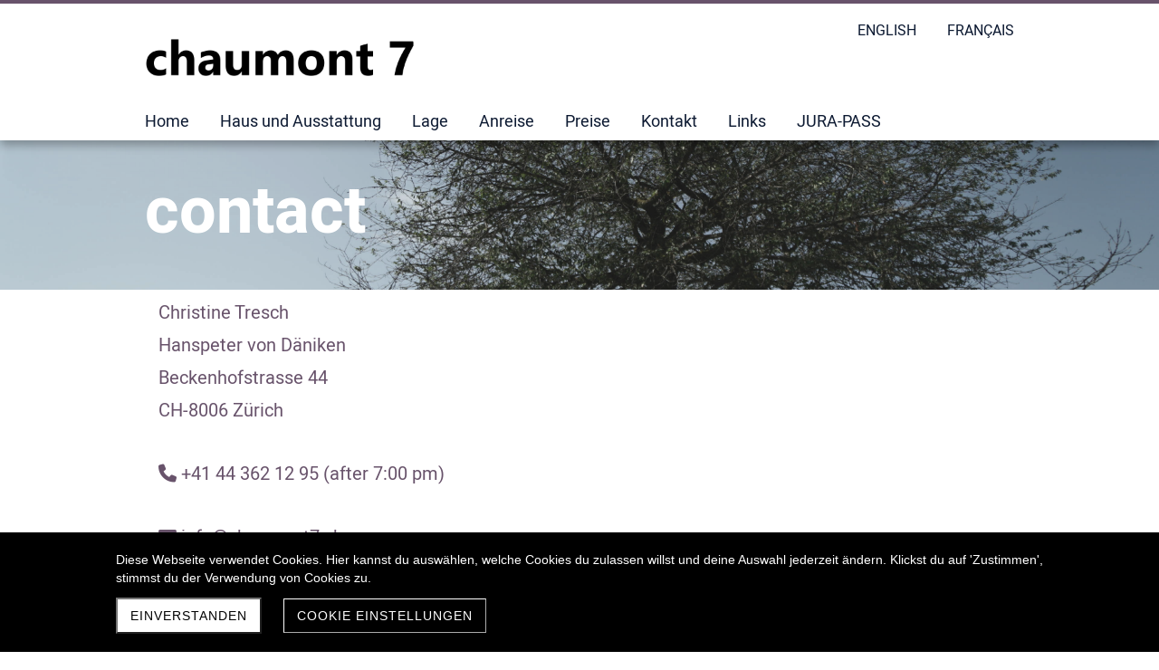

--- FILE ---
content_type: text/html; charset=UTF-8
request_url: https://www.chaumont7.ch/encontact
body_size: 4633
content:
<!DOCTYPE html>
<html lang="de-CH">
<head>
    <title>contact - Chaumont 7</title>
    <meta charset="UTF-8">
    <meta name="viewport" content="width=device-width, initial-scale=1.0"/>
    <meta name="description" content=""/>
    <link rel="stylesheet" href="/files/template.css">
<link rel="stylesheet" href="/files/css/app.css?id=9a7b5a8b9e4bb3faf37e0853a38c5787" />
<script type="module" src="/build-base/assets/main-9835decc.js"></script><script src="/files/js/app.js?id=69851f66c478ba49d36c29f5e06aa2d4" defer></script>
    <link rel="icon" type="image/png" href="/files/favicon.png">
    <meta name="generator" content="">
    <!-- Global Site Tag (gtag.js) - Google Analytics -->
<script async src='https://www.googletagmanager.com/gtag/js?id=UA-132846042-1'></script>
<script>
  window.dataLayer = window.dataLayer || [];
  function gtag(){dataLayer.push(arguments);}
  gtag('js', new Date());
  gtag('config', 'UA-132846042-1', { 'anonymize_ip': true });
</script>
    
            <link rel="stylesheet" href="/files/css/page_462197.css">
        <meta name="keywords" content="">
        <meta name="robots" content="all">
                <link rel="canonical" href="https://www.chaumont7.ch/encontact"/>
    <style >[wire\:loading], [wire\:loading\.delay], [wire\:loading\.inline-block], [wire\:loading\.inline], [wire\:loading\.block], [wire\:loading\.flex], [wire\:loading\.table], [wire\:loading\.grid], [wire\:loading\.inline-flex] {display: none;}[wire\:loading\.delay\.shortest], [wire\:loading\.delay\.shorter], [wire\:loading\.delay\.short], [wire\:loading\.delay\.long], [wire\:loading\.delay\.longer], [wire\:loading\.delay\.longest] {display:none;}[wire\:offline] {display: none;}[wire\:dirty]:not(textarea):not(input):not(select) {display: none;}input:-webkit-autofill, select:-webkit-autofill, textarea:-webkit-autofill {animation-duration: 50000s;animation-name: livewireautofill;}@keyframes livewireautofill { from {} }</style>
</head>
<body class="blue headerSmall ">
<div class="innerBody">
    <div class="wsc_isMobile"></div>
<div class="wc_mainNavContainerMobile wc_element wc_element_page"
    
>
    
            <div class="wsc_scrolltoptop fa fa-arrow-up"></div>
        <div class="wc_mobile_head">
        <div
        id="logo_95428"
        onetimeunique="7329dee60f04939049234ca02664f51e"
        class="wc_element wc_element_mobilelogo"
    >
                    
                            <div class="wc_logo_image"></div>
            
                    
        <div class="divCleaner"></div>
    </div>
        <div class="nav_mobile_trigger wsc-fi wsc-fi-lines"></div>
        <div class="divCleaner"></div>
    </div>
    <div class="wc_mobile_navigation">
        <div class="wsc_navigation_close wsc-fi wsc-fi-cross"></div>
        <div class="wc_mobile_navigation_wrapper">
            <ul class="navigation main">
            <li class="navigationElement page  ">
    <div class="wsc_nav_back fa fa-chevron-left"></div>

    <a target="_self"
    href="/"
>
    <span class="navigationText">
        
                    Home
            </span>
</a>

    </li>
            <li class="navigationElement page  ">
    <div class="wsc_nav_back fa fa-chevron-left"></div>

    <a target="_self"
    href="/dehausundausstattung"
>
    <span class="navigationText">
        
                    Haus und Ausstattung
            </span>
</a>

    </li>
            <li class="navigationElement page  ">
    <div class="wsc_nav_back fa fa-chevron-left"></div>

    <a target="_self"
    href="/delage"
>
    <span class="navigationText">
        
                    Lage
            </span>
</a>

    </li>
            <li class="navigationElement page  ">
    <div class="wsc_nav_back fa fa-chevron-left"></div>

    <a target="_self"
    href="/deanfahrt"
>
    <span class="navigationText">
        
                    Anreise
            </span>
</a>

    </li>
            <li class="navigationElement page  ">
    <div class="wsc_nav_back fa fa-chevron-left"></div>

    <a target="_self"
    href="/depreise"
>
    <span class="navigationText">
        
                    Preise
            </span>
</a>

    </li>
            <li class="navigationElement page  ">
    <div class="wsc_nav_back fa fa-chevron-left"></div>

    <a target="_self"
    href="/dekontakt"
>
    <span class="navigationText">
        
                    Kontakt
            </span>
</a>

    </li>
            <li class="navigationElement page  ">
    <div class="wsc_nav_back fa fa-chevron-left"></div>

    <a target="_self"
    href="/delinks"
>
    <span class="navigationText">
        
                    Links
            </span>
</a>

    </li>
            <li class="navigationElement page  ">
    <div class="wsc_nav_back fa fa-chevron-left"></div>

    <a target="_self"
    href="/dejurapass"
>
    <span class="navigationText">
        
                    JURA-PASS
            </span>
</a>

    </li>
    
                </ul>
            <ul class="navigation secondary">
            <li class="navigationElement page active hasChilds">
    <div class="wsc_nav_back fa fa-chevron-left"></div>

    <a target="_self"
    href="/enenglish"
>
    <span class="navigationText">
        
                    english
            </span>
</a>

            <div class="wsc_nav_childs fa fa-chevron-right"></div>
        <ul class="navigationLevel2">
                            <li class="navigationElement page  ">
    <div class="wsc_nav_back fa fa-chevron-left"></div>

    <a target="_self"
    href="/enhome"
>
    <span class="navigationText">
        
                    home
            </span>
</a>

    </li>
                            <li class="navigationElement page  ">
    <div class="wsc_nav_back fa fa-chevron-left"></div>

    <a target="_self"
    href="/enhae"
>
    <span class="navigationText">
        
                    house and equipment
            </span>
</a>

    </li>
                            <li class="navigationElement page  ">
    <div class="wsc_nav_back fa fa-chevron-left"></div>

    <a target="_self"
    href="/enlocation"
>
    <span class="navigationText">
        
                    location
            </span>
</a>

    </li>
                            <li class="navigationElement page  ">
    <div class="wsc_nav_back fa fa-chevron-left"></div>

    <a target="_self"
    href="/enjourney"
>
    <span class="navigationText">
        
                    journey
            </span>
</a>

    </li>
                            <li class="navigationElement page  ">
    <div class="wsc_nav_back fa fa-chevron-left"></div>

    <a target="_self"
    href="/enprice"
>
    <span class="navigationText">
        
                    price
            </span>
</a>

    </li>
                            <li class="navigationElement page active ">
    <div class="wsc_nav_back fa fa-chevron-left"></div>

    <a target="_self"
    href="/encontact"
>
    <span class="navigationText">
        
                    contact
            </span>
</a>

    </li>
                            <li class="navigationElement page  ">
    <div class="wsc_nav_back fa fa-chevron-left"></div>

    <a target="_self"
    href="/enjurapass"
>
    <span class="navigationText">
        
                    JURA-PASS
            </span>
</a>

    </li>
                    </ul>
    </li>
            <li class="navigationElement page  hasChilds">
    <div class="wsc_nav_back fa fa-chevron-left"></div>

    <a target="_self"
    href="/frfrancais"
>
    <span class="navigationText">
        
                    français
            </span>
</a>

            <div class="wsc_nav_childs fa fa-chevron-right"></div>
        <ul class="navigationLevel2">
                            <li class="navigationElement page  ">
    <div class="wsc_nav_back fa fa-chevron-left"></div>

    <a target="_self"
    href="/fraccueil"
>
    <span class="navigationText">
        
                    accueil
            </span>
</a>

    </li>
                            <li class="navigationElement page  ">
    <div class="wsc_nav_back fa fa-chevron-left"></div>

    <a target="_self"
    href="/frmaisonetequipement"
>
    <span class="navigationText">
        
                    maison et équipement
            </span>
</a>

    </li>
                            <li class="navigationElement page  ">
    <div class="wsc_nav_back fa fa-chevron-left"></div>

    <a target="_self"
    href="/frsituation"
>
    <span class="navigationText">
        
                    situation
            </span>
</a>

    </li>
                            <li class="navigationElement page  ">
    <div class="wsc_nav_back fa fa-chevron-left"></div>

    <a target="_self"
    href="/fracces"
>
    <span class="navigationText">
        
                    accès
            </span>
</a>

    </li>
                            <li class="navigationElement page  ">
    <div class="wsc_nav_back fa fa-chevron-left"></div>

    <a target="_self"
    href="/frtarifs"
>
    <span class="navigationText">
        
                    tarifs
            </span>
</a>

    </li>
                            <li class="navigationElement page  ">
    <div class="wsc_nav_back fa fa-chevron-left"></div>

    <a target="_self"
    href="/frcontact"
>
    <span class="navigationText">
        
                    contact
            </span>
</a>

    </li>
                            <li class="navigationElement page  ">
    <div class="wsc_nav_back fa fa-chevron-left"></div>

    <a target="_self"
    href="/frjurapass"
>
    <span class="navigationText">
        
                    JURA-PASS
            </span>
</a>

    </li>
                    </ul>
    </li>
    
    </ul>
        </div>
    </div>
    <div class="divCleaner"></div>
</div>

    <div class="wc_header wc_element wc_element_header wsc_mobile_hide"
         
         style=""
    >
        

        <div class="wc_header_image">
            <div class="wc_header_image_inner"
                 style=""
            ></div>
        </div>

        <div class="wc_header_bar">
            <div class="header_bar_color-stripe"></div>
            <div class="header_bar_container header_bar_first_row">
                <div class="wc_header_logo_container">
                    <div
        id="logo_95427"
        onetimeunique="61669f779e7b3fdd0c780bfefb31cfd1"
        class="wc_element wc_element_logo"
    >
                    
                            <div class="wc_logo_image"></div>
            
                    
        <div class="divCleaner"></div>
    </div>
                </div>

                <div class="wc_secondNavContainer">
                    <ul class="navigation secondary">
            <li class="navigationElement page active hasChilds">
    <div class="wsc_nav_back fa fa-chevron-left"></div>

    <a target="_self"
    href="/enenglish"
>
    <span class="navigationText">
        
                    english
            </span>
</a>

            <div class="wsc_nav_childs fa fa-chevron-right"></div>
        <ul class="navigationLevel2">
                            <li class="navigationElement page  ">
    <div class="wsc_nav_back fa fa-chevron-left"></div>

    <a target="_self"
    href="/enhome"
>
    <span class="navigationText">
        
                    home
            </span>
</a>

    </li>
                            <li class="navigationElement page  ">
    <div class="wsc_nav_back fa fa-chevron-left"></div>

    <a target="_self"
    href="/enhae"
>
    <span class="navigationText">
        
                    house and equipment
            </span>
</a>

    </li>
                            <li class="navigationElement page  ">
    <div class="wsc_nav_back fa fa-chevron-left"></div>

    <a target="_self"
    href="/enlocation"
>
    <span class="navigationText">
        
                    location
            </span>
</a>

    </li>
                            <li class="navigationElement page  ">
    <div class="wsc_nav_back fa fa-chevron-left"></div>

    <a target="_self"
    href="/enjourney"
>
    <span class="navigationText">
        
                    journey
            </span>
</a>

    </li>
                            <li class="navigationElement page  ">
    <div class="wsc_nav_back fa fa-chevron-left"></div>

    <a target="_self"
    href="/enprice"
>
    <span class="navigationText">
        
                    price
            </span>
</a>

    </li>
                            <li class="navigationElement page active ">
    <div class="wsc_nav_back fa fa-chevron-left"></div>

    <a target="_self"
    href="/encontact"
>
    <span class="navigationText">
        
                    contact
            </span>
</a>

    </li>
                            <li class="navigationElement page  ">
    <div class="wsc_nav_back fa fa-chevron-left"></div>

    <a target="_self"
    href="/enjurapass"
>
    <span class="navigationText">
        
                    JURA-PASS
            </span>
</a>

    </li>
                    </ul>
    </li>
            <li class="navigationElement page  hasChilds">
    <div class="wsc_nav_back fa fa-chevron-left"></div>

    <a target="_self"
    href="/frfrancais"
>
    <span class="navigationText">
        
                    français
            </span>
</a>

            <div class="wsc_nav_childs fa fa-chevron-right"></div>
        <ul class="navigationLevel2">
                            <li class="navigationElement page  ">
    <div class="wsc_nav_back fa fa-chevron-left"></div>

    <a target="_self"
    href="/fraccueil"
>
    <span class="navigationText">
        
                    accueil
            </span>
</a>

    </li>
                            <li class="navigationElement page  ">
    <div class="wsc_nav_back fa fa-chevron-left"></div>

    <a target="_self"
    href="/frmaisonetequipement"
>
    <span class="navigationText">
        
                    maison et équipement
            </span>
</a>

    </li>
                            <li class="navigationElement page  ">
    <div class="wsc_nav_back fa fa-chevron-left"></div>

    <a target="_self"
    href="/frsituation"
>
    <span class="navigationText">
        
                    situation
            </span>
</a>

    </li>
                            <li class="navigationElement page  ">
    <div class="wsc_nav_back fa fa-chevron-left"></div>

    <a target="_self"
    href="/fracces"
>
    <span class="navigationText">
        
                    accès
            </span>
</a>

    </li>
                            <li class="navigationElement page  ">
    <div class="wsc_nav_back fa fa-chevron-left"></div>

    <a target="_self"
    href="/frtarifs"
>
    <span class="navigationText">
        
                    tarifs
            </span>
</a>

    </li>
                            <li class="navigationElement page  ">
    <div class="wsc_nav_back fa fa-chevron-left"></div>

    <a target="_self"
    href="/frcontact"
>
    <span class="navigationText">
        
                    contact
            </span>
</a>

    </li>
                            <li class="navigationElement page  ">
    <div class="wsc_nav_back fa fa-chevron-left"></div>

    <a target="_self"
    href="/frjurapass"
>
    <span class="navigationText">
        
                    JURA-PASS
            </span>
</a>

    </li>
                    </ul>
    </li>
    
    </ul>
                </div>
            </div>

            <div class="header_bar_container header_bar_second_row">
                <div class="wc_mainNavContainer">
                    <ul class="navigation main">
            <li class="navigationElement page  ">
    <div class="wsc_nav_back fa fa-chevron-left"></div>

    <a target="_self"
    href="/"
>
    <span class="navigationText">
        
                    Home
            </span>
</a>

    </li>
            <li class="navigationElement page  ">
    <div class="wsc_nav_back fa fa-chevron-left"></div>

    <a target="_self"
    href="/dehausundausstattung"
>
    <span class="navigationText">
        
                    Haus und Ausstattung
            </span>
</a>

    </li>
            <li class="navigationElement page  ">
    <div class="wsc_nav_back fa fa-chevron-left"></div>

    <a target="_self"
    href="/delage"
>
    <span class="navigationText">
        
                    Lage
            </span>
</a>

    </li>
            <li class="navigationElement page  ">
    <div class="wsc_nav_back fa fa-chevron-left"></div>

    <a target="_self"
    href="/deanfahrt"
>
    <span class="navigationText">
        
                    Anreise
            </span>
</a>

    </li>
            <li class="navigationElement page  ">
    <div class="wsc_nav_back fa fa-chevron-left"></div>

    <a target="_self"
    href="/depreise"
>
    <span class="navigationText">
        
                    Preise
            </span>
</a>

    </li>
            <li class="navigationElement page  ">
    <div class="wsc_nav_back fa fa-chevron-left"></div>

    <a target="_self"
    href="/dekontakt"
>
    <span class="navigationText">
        
                    Kontakt
            </span>
</a>

    </li>
            <li class="navigationElement page  ">
    <div class="wsc_nav_back fa fa-chevron-left"></div>

    <a target="_self"
    href="/delinks"
>
    <span class="navigationText">
        
                    Links
            </span>
</a>

    </li>
            <li class="navigationElement page  ">
    <div class="wsc_nav_back fa fa-chevron-left"></div>

    <a target="_self"
    href="/dejurapass"
>
    <span class="navigationText">
        
                    JURA-PASS
            </span>
</a>

    </li>
    
                </ul>
                </div>
            </div>
        </div>

        <div class="wc_pageTitleContainer">
            <h1>
                <div class="wc_pageTitleField wc_pageTitle wsc_mobile_hide">
        <p><span class="textcolor-quaternaryColor">contact</span></p>
    </div>
            </h1>
            <h3>
                <div class="wc_pageTitleField wc_pageSubTitle ">
        <p></p><p style="text-align: center;"><br></p><p></p>
    </div>
            </h3>
        </div>
    </div>

    <div class="wc_content">
        <div class="wc_contentContainer">
            <div
        id="container_1011214"
        class="wc_element wc_element_content_container wc_content_container"
>
                            <div class="wc_content_container_inner">
                                                <div>
    
            <div
        id="element_10142881"
        onetimeunique="6bd176457dde5c87b00c29eedce5bfa8"
        class="wc_element wc_element_text"
>
    

    <div
            class="wc_element_text_inner"
    >
        <p><span style="" class="textcolor-quaternaryColor"><span style="font-size: 20px;" class=""><span style="font-size: 9px;" class="textcolor-secondaryColor"><span style="font-size: 20px;" class="custom-fontsize textcolor-tertiaryColor">Christine Tresch</span></span></span></span></p><p><span style="" class="textcolor-quaternaryColor"><span style="font-size: 20px;" class=""><span style="font-size: 9px;" class="textcolor-secondaryColor"><span style="font-size: 20px;" class="custom-fontsize textcolor-tertiaryColor">Hanspeter von Däniken</span></span></span></span></p><p><span style="" class="textcolor-quaternaryColor"><span style="font-size: 20px;" class=""><span style="font-size: 9px;" class="textcolor-secondaryColor"><span style="font-size: 20px;" class="custom-fontsize textcolor-tertiaryColor">Beckenhofstrasse 44</span></span></span></span></p><p><span style="" class="textcolor-quaternaryColor"><span style="font-size: 20px;" class=""><span style="font-size: 9px;" class="textcolor-secondaryColor"><span style="font-size: 20px;" class="custom-fontsize textcolor-tertiaryColor">CH-8006 Zürich</span></span></span></span></p><p><span style="font-size: 20px;" class="custom-fontsize textcolor-quaternaryColor"><br></span></p><p><span style="font-size: 20px;" class="textcolor-quaternaryColor"><span class="custom-fontfamily" style="font-family: FontAwesome;"><span style="font-size: 9px;" class="textcolor-secondaryColor"><span style="font-size: 20px;" class="custom-fontsize textcolor-tertiaryColor"> </span></span></span><span style="font-size: 9px;" class="textcolor-secondaryColor"><span style="font-size: 20px;" class="custom-fontsize textcolor-tertiaryColor">+41 44 362 12 95 (after 7:00 pm)</span></span><br></span></p><p><span style="font-size: 20px;" class="custom-fontsize textcolor-quaternaryColor"><br></span></p><p><span style="font-size: 20px;" class="textcolor-quaternaryColor"><span class="custom-fontfamily" style="font-family: FontAwesome;"><span style="font-size: 9px;" class="textcolor-secondaryColor"><span style="font-size: 20px;" class="custom-fontsize textcolor-tertiaryColor"> </span></span></span><span style="font-size: 9px;" class="textcolor-secondaryColor"><span style="font-size: 20px;" class="custom-fontsize"><a href="mailto:info@chaumont7.ch" target="_self" type="wsc/emaillink"><span class="textcolor-tertiaryColor">info@chaumont7.ch</span></a></span></span></span><span style="font-size: 20px;" class="custom-fontsize textcolor-quaternaryColor"><br></span></p>
    </div>
</div>
        </div>
                                    </div>
        <div class="wc_content_container_mobile">
        </div>
        <div class="divCleaner"></div>
    </div>
<div class="divCleaner"></div>
                    <div
        id="container_1011215"
        class="wc_element wc_element_content_container wc_content_container fullwidth"
>
                            <div class="wc_content_container_inner">
                                                </div>
        <div class="wc_content_container_mobile">
        </div>
        <div class="divCleaner"></div>
    </div>
<div class="divCleaner"></div>
        </div>
    </div>

    <div class="wc_footer">
        <div class="wc_secondNavContainer">
            <ul class="navigation secondary">
            <li class="navigationElement page active hasChilds">
    <div class="wsc_nav_back fa fa-chevron-left"></div>

    <a target="_self"
    href="/enenglish"
>
    <span class="navigationText">
        
                    english
            </span>
</a>

            <div class="wsc_nav_childs fa fa-chevron-right"></div>
        <ul class="navigationLevel2">
                            <li class="navigationElement page  ">
    <div class="wsc_nav_back fa fa-chevron-left"></div>

    <a target="_self"
    href="/enhome"
>
    <span class="navigationText">
        
                    home
            </span>
</a>

    </li>
                            <li class="navigationElement page  ">
    <div class="wsc_nav_back fa fa-chevron-left"></div>

    <a target="_self"
    href="/enhae"
>
    <span class="navigationText">
        
                    house and equipment
            </span>
</a>

    </li>
                            <li class="navigationElement page  ">
    <div class="wsc_nav_back fa fa-chevron-left"></div>

    <a target="_self"
    href="/enlocation"
>
    <span class="navigationText">
        
                    location
            </span>
</a>

    </li>
                            <li class="navigationElement page  ">
    <div class="wsc_nav_back fa fa-chevron-left"></div>

    <a target="_self"
    href="/enjourney"
>
    <span class="navigationText">
        
                    journey
            </span>
</a>

    </li>
                            <li class="navigationElement page  ">
    <div class="wsc_nav_back fa fa-chevron-left"></div>

    <a target="_self"
    href="/enprice"
>
    <span class="navigationText">
        
                    price
            </span>
</a>

    </li>
                            <li class="navigationElement page active ">
    <div class="wsc_nav_back fa fa-chevron-left"></div>

    <a target="_self"
    href="/encontact"
>
    <span class="navigationText">
        
                    contact
            </span>
</a>

    </li>
                            <li class="navigationElement page  ">
    <div class="wsc_nav_back fa fa-chevron-left"></div>

    <a target="_self"
    href="/enjurapass"
>
    <span class="navigationText">
        
                    JURA-PASS
            </span>
</a>

    </li>
                    </ul>
    </li>
            <li class="navigationElement page  hasChilds">
    <div class="wsc_nav_back fa fa-chevron-left"></div>

    <a target="_self"
    href="/frfrancais"
>
    <span class="navigationText">
        
                    français
            </span>
</a>

            <div class="wsc_nav_childs fa fa-chevron-right"></div>
        <ul class="navigationLevel2">
                            <li class="navigationElement page  ">
    <div class="wsc_nav_back fa fa-chevron-left"></div>

    <a target="_self"
    href="/fraccueil"
>
    <span class="navigationText">
        
                    accueil
            </span>
</a>

    </li>
                            <li class="navigationElement page  ">
    <div class="wsc_nav_back fa fa-chevron-left"></div>

    <a target="_self"
    href="/frmaisonetequipement"
>
    <span class="navigationText">
        
                    maison et équipement
            </span>
</a>

    </li>
                            <li class="navigationElement page  ">
    <div class="wsc_nav_back fa fa-chevron-left"></div>

    <a target="_self"
    href="/frsituation"
>
    <span class="navigationText">
        
                    situation
            </span>
</a>

    </li>
                            <li class="navigationElement page  ">
    <div class="wsc_nav_back fa fa-chevron-left"></div>

    <a target="_self"
    href="/fracces"
>
    <span class="navigationText">
        
                    accès
            </span>
</a>

    </li>
                            <li class="navigationElement page  ">
    <div class="wsc_nav_back fa fa-chevron-left"></div>

    <a target="_self"
    href="/frtarifs"
>
    <span class="navigationText">
        
                    tarifs
            </span>
</a>

    </li>
                            <li class="navigationElement page  ">
    <div class="wsc_nav_back fa fa-chevron-left"></div>

    <a target="_self"
    href="/frcontact"
>
    <span class="navigationText">
        
                    contact
            </span>
</a>

    </li>
                            <li class="navigationElement page  ">
    <div class="wsc_nav_back fa fa-chevron-left"></div>

    <a target="_self"
    href="/frjurapass"
>
    <span class="navigationText">
        
                    JURA-PASS
            </span>
</a>

    </li>
                    </ul>
    </li>
    
    </ul>
        </div>
    </div>

            <div wire:id="5prlMgTEvTjg3FIHL6RQ" wire:initial-data="{&quot;fingerprint&quot;:{&quot;id&quot;:&quot;5prlMgTEvTjg3FIHL6RQ&quot;,&quot;name&quot;:&quot;cookie&quot;,&quot;locale&quot;:&quot;de_CH&quot;,&quot;path&quot;:&quot;encontact&quot;,&quot;method&quot;:&quot;GET&quot;,&quot;v&quot;:&quot;acj&quot;},&quot;effects&quot;:{&quot;listeners&quot;:[&quot;showCookieSettingsPopup&quot;]},&quot;serverMemo&quot;:{&quot;children&quot;:[],&quot;errors&quot;:[],&quot;htmlHash&quot;:&quot;430d4c11&quot;,&quot;data&quot;:{&quot;cookieSettings&quot;:&quot;O:38:\&quot;Wsc\\Base\\Data\\Cookie\\CookieSettingData\&quot;:33:{s:2:\&quot;id\&quot;;i:1411;s:16:\&quot;showCookieBanner\&quot;;b:1;s:16:\&quot;resetConsentDate\&quot;;O:25:\&quot;Illuminate\\Support\\Carbon\&quot;:3:{s:4:\&quot;date\&quot;;s:26:\&quot;2023-09-04 15:00:22.000000\&quot;;s:13:\&quot;timezone_type\&quot;;i:3;s:8:\&quot;timezone\&quot;;s:3:\&quot;UTC\&quot;;}s:5:\&quot;theme\&quot;;O:33:\&quot;Wsc\\Base\\Enums\\Cookie\\CookieTheme\&quot;:2:{s:8:\&quot;\u0000*\u0000value\&quot;;s:4:\&quot;dark\&quot;;s:8:\&quot;\u0000*\u0000label\&quot;;s:4:\&quot;Dark\&quot;;}s:15:\&quot;backgroundColor\&quot;;O:20:\&quot;Wsc\\Base\\Enums\\Color\&quot;:2:{s:8:\&quot;\u0000*\u0000value\&quot;;s:14:\&quot;secondaryColor\&quot;;s:8:\&quot;\u0000*\u0000label\&quot;;s:9:\&quot;Secondary\&quot;;}s:15:\&quot;foregroundColor\&quot;;O:20:\&quot;Wsc\\Base\\Enums\\Color\&quot;:2:{s:8:\&quot;\u0000*\u0000value\&quot;;s:15:\&quot;quaternaryColor\&quot;;s:8:\&quot;\u0000*\u0000label\&quot;;s:10:\&quot;Quaternary\&quot;;}s:19:\&quot;hasDefaultFontStyle\&quot;;b:1;s:10:\&quot;fontFamily\&quot;;s:13:\&quot;Heebo Regular\&quot;;s:8:\&quot;fontSize\&quot;;O:36:\&quot;Wsc\\Base\\Enums\\Content\\Text\\FontSize\&quot;:2:{s:8:\&quot;\u0000*\u0000value\&quot;;s:9:\&quot;text-base\&quot;;s:8:\&quot;\u0000*\u0000label\&quot;;s:4:\&quot;base\&quot;;}s:21:\&quot;allowRejectAllCookies\&quot;;b:0;s:23:\&quot;showIntroductionCookies\&quot;;b:1;s:20:\&quot;showNecessaryCookies\&quot;;b:1;s:21:\&quot;showStatisticsCookies\&quot;;b:1;s:21:\&quot;showThirdPartyCookies\&quot;;b:1;s:4:\&quot;hint\&quot;;s:201:\&quot;Diese Webseite verwendet Cookies. Hier kannst du ausw\u00e4hlen, welche Cookies du zulassen willst und deine Auswahl jederzeit \u00e4ndern. Klickst du auf &#039;Zustimmen&#039;, stimmst du der Verwendung von Cookies zu.\&quot;;s:15:\&quot;dataPrivacyLink\&quot;;N;s:19:\&quot;dataPrivacyLinkText\&quot;;s:13:\&quot;Mehr erfahren\&quot;;s:16:\&quot;acceptButtonText\&quot;;s:13:\&quot;Einverstanden\&quot;;s:25:\&quot;acceptSelectionButtonText\&quot;;s:19:\&quot;Auswahl akzeptieren\&quot;;s:18:\&quot;settingsButtonText\&quot;;s:20:\&quot;Cookie Einstellungen\&quot;;s:31:\&quot;rejectOptionalCookiesButtonText\&quot;;s:32:\&quot;Alle optionalen Cookies ablehnen\&quot;;s:24:\&quot;introductionCookiesTitle\&quot;;s:20:\&quot;Cookie-Einstellungen\&quot;;s:30:\&quot;introductionCookiesDescription\&quot;;s:513:\&quot;Wir setzen Cookies ein, um unsere Webseite benutzerfreundlicher zu gestalten, und dir ein optimales Nutzererlebnis zu erm\u00f6glichen.\nDazu speichern wir und unsere Partner personenbezogene technische Daten zu Ger\u00e4ten und Nutzerverhalten f\u00fcr Marketing- Analyse und Optimierungszwecke.\n\nHier kannst du ausw\u00e4hlen, welche Cookies du zulassen willst und deine Auswahl jederzeit \u00e4ndern.\n\nWeitere Informationen findest du in unserer Datenschutzerkl\u00e4rung. Technisch notwendige Cookies k\u00f6nnen nicht deaktiviert werden.\&quot;;s:19:\&quot;hasNecessaryCookies\&quot;;b:1;s:21:\&quot;necessaryCookiesTitle\&quot;;s:9:\&quot;Notwendig\&quot;;s:27:\&quot;necessaryCookiesDescription\&quot;;s:165:\&quot;Technisch notwendige Cookies erm\u00f6glichen die Navigation auf unserer Webseite. Ohne diese Cookies k\u00f6nnen die Grundfunktionen unserer Webseite nicht erf\u00fcllt werden.\&quot;;s:20:\&quot;hasStatisticsCookies\&quot;;b:0;s:22:\&quot;statisticsCookiesTitle\&quot;;s:9:\&quot;Statistik\&quot;;s:28:\&quot;statisticsCookiesDescription\&quot;;s:134:\&quot;Statistik-Cookies helfen uns, dein Nutzerverhalten besser zu verstehen und dich bei der Navigation auf unserer Seite zu unterst\u00fctzen.\&quot;;s:20:\&quot;hasThirdPartyCookies\&quot;;b:0;s:22:\&quot;thirdPartyCookiesTitle\&quot;;s:13:\&quot;Drittanbieter\&quot;;s:28:\&quot;thirdPartyCookiesDescription\&quot;;s:261:\&quot;Wir laden externe Inhalte, wie Bilder und Videos (Social Media, Youtube Videos etc.) direkt vom Anbieter. Der Browser tauscht Daten mit diesen Netzwerken aus.\nWelche Drittanbieter Cookies auf unserer Webseite setzen, findest du in unserer Datenschutzerkl\u00e4rung.\&quot;;s:16:\&quot;alwaysActiveText\&quot;;s:11:\&quot;immer aktiv\&quot;;}&quot;,&quot;cookieIsSet&quot;:false,&quot;skipRender&quot;:false,&quot;showComponent&quot;:&quot;banner&quot;,&quot;allowStatistics&quot;:true,&quot;allowThirdParty&quot;:true},&quot;dataMeta&quot;:{&quot;wireables&quot;:[&quot;cookieSettings&quot;]},&quot;checksum&quot;:&quot;20e1538b629baf9c8a8d9b41d0fd054ee5100fa7dca19918107afeb142499c07&quot;}}">
                                    <div class=""
     style=""
>
    <div class="z-20 fixed bottom-0 w-full index-20 px-6 py-5"
         style="background-color: black">
        <div class="relative bottom-0 mx-auto max-w-5xl">
            <div class="flex flex-col space-y-3 mb-3"
                 style="color: white"
            >
                <p class="m-0">Diese Webseite verwendet Cookies. Hier kannst du auswählen, welche Cookies du zulassen willst und deine Auswahl jederzeit ändern. Klickst du auf &#039;Zustimmen&#039;, stimmst du der Verwendung von Cookies zu.</p>
                            </div>
            <div class="md:space-y-3 lg:space-y-0 lg:space-x-6 lg:flex items-center mt-0">
                <button wire:click.prevent="acceptAll"
                        class="md:w-full lg:w-auto uppercase py-2 px-3.5 tracking-[1px]"
                        style="background-color: white; color: black;">Einverstanden</button>
                                    <button wire:click.prevent="showPopup(true)"
                            class="md:w-full lg:w-auto uppercase border py-2 px-3.5 tracking-[1px]"
                            style="color: white; background-color: black; border-color: white">Cookie Einstellungen</button>
                            </div>
        </div>
    </div>
</div>
                    </div>

<!-- Livewire Component wire-end:5prlMgTEvTjg3FIHL6RQ -->    </div>

<script src="/livewire/livewire.js?id=90730a3b0e7144480175" data-turbo-eval="false" data-turbolinks-eval="false" ></script><script data-turbo-eval="false" data-turbolinks-eval="false" >window.livewire = new Livewire();window.Livewire = window.livewire;window.livewire_app_url = '';window.livewire_token = 'QgzhbxzbheUPueKspXVLtX4Dik0FST5Rbhou26hG';window.deferLoadingAlpine = function (callback) {window.addEventListener('livewire:load', function () {callback();});};let started = false;window.addEventListener('alpine:initializing', function () {if (! started) {window.livewire.start();started = true;}});document.addEventListener("DOMContentLoaded", function () {if (! started) {window.livewire.start();started = true;}});</script>
</body>
</html>


--- FILE ---
content_type: text/css
request_url: https://www.chaumont7.ch/files/css/page_462197.css
body_size: 427
content:
.wc_header_image_inner{background-position: center center;background-size: cover;background-repeat: no-repeat;background-image: url('/files/userdata/thumbs/compressed/61001.JPG');opacity: 0.93;filter: contrast(0.95) brightness(1) saturate(0.9) sepia(0) grayscale(0.3) hue-rotate(0deg) blur(0px);background-attachment: fixed}#container_1011214{background-color: var(--color-quaternary);color: var(--color-secondary)}#container_1011214 .wc_content_container_inner{min-height: 40px;position: relative}#element_10142881{padding:  15px;background-color: var(--color-quaternary);border-radius: 0px;border-width: 0px;border-style: none}#container_1011215{background-color: var(--color-tertiary);color: var(--color-tertiary)}#container_1011215 .wc_content_container_inner{min-height: 40px;position: relative}#logo_95428{background-color: var(--color-quaternary);border-radius: 0px;border-width: 0px;width: 300px;height: 100px;padding: 0px 0px 0px 0px;margin: ;border-style: solid}#logo_95428 .wc_logo_text{position: relative}#logo_95428 .wc_logo_image{background-position: center center;background-size: contain;background-repeat: no-repeat;background-image: url(/files/userdata/thumbs/compressed/64069.png);opacity: 1.00;border-radius: 0px}#logo_95427{background-color: var(--color-quaternary);border-radius: 62px;border-width: 0px;width: 300px;height: 100px;padding: 0px 0px 0px 0px;margin: ;border-style: solid}#logo_95427 .wc_logo_text{position: relative}#logo_95427 .wc_logo_image{background-position: center center;background-size: contain;background-repeat: no-repeat;background-image: url(/files/userdata/thumbs/compressed/64069.png);opacity: 1.00;border-radius: 62px}@media screen and (max-width: 960px) {#element_10142881{width: 100vw;margin-top: 0px !important;margin-bottom: 0px !important;margin-left: 0vw !important;margin-right: 0vw !important}#element_10142881 .wc_element_text_inner *{text-align: left !important;color: var(--color-tertiary) !important}#container_1011215{background-color: var(--color-tertiary) !important}.wc_mobile_head{display: block}.wc_mainNavContainerMobile{}}